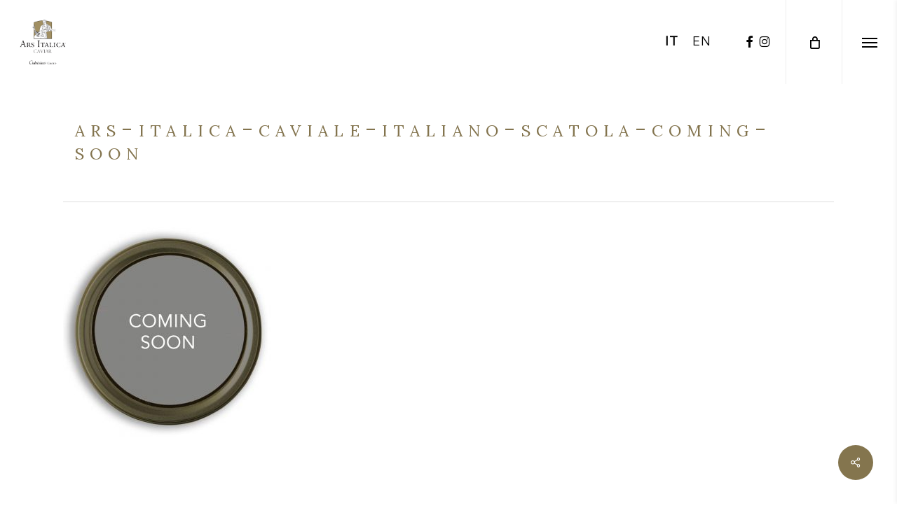

--- FILE ---
content_type: text/html; charset=utf-8
request_url: https://www.google.com/recaptcha/api2/anchor?ar=1&k=6LceA8cUAAAAAIK0V9drzPvrJB6VwzsKdcGPv6Za&co=aHR0cHM6Ly9hcnNpdGFsaWNhLml0OjQ0Mw..&hl=en&v=N67nZn4AqZkNcbeMu4prBgzg&size=invisible&anchor-ms=20000&execute-ms=30000&cb=b8k7hcfoq4dp
body_size: 48593
content:
<!DOCTYPE HTML><html dir="ltr" lang="en"><head><meta http-equiv="Content-Type" content="text/html; charset=UTF-8">
<meta http-equiv="X-UA-Compatible" content="IE=edge">
<title>reCAPTCHA</title>
<style type="text/css">
/* cyrillic-ext */
@font-face {
  font-family: 'Roboto';
  font-style: normal;
  font-weight: 400;
  font-stretch: 100%;
  src: url(//fonts.gstatic.com/s/roboto/v48/KFO7CnqEu92Fr1ME7kSn66aGLdTylUAMa3GUBHMdazTgWw.woff2) format('woff2');
  unicode-range: U+0460-052F, U+1C80-1C8A, U+20B4, U+2DE0-2DFF, U+A640-A69F, U+FE2E-FE2F;
}
/* cyrillic */
@font-face {
  font-family: 'Roboto';
  font-style: normal;
  font-weight: 400;
  font-stretch: 100%;
  src: url(//fonts.gstatic.com/s/roboto/v48/KFO7CnqEu92Fr1ME7kSn66aGLdTylUAMa3iUBHMdazTgWw.woff2) format('woff2');
  unicode-range: U+0301, U+0400-045F, U+0490-0491, U+04B0-04B1, U+2116;
}
/* greek-ext */
@font-face {
  font-family: 'Roboto';
  font-style: normal;
  font-weight: 400;
  font-stretch: 100%;
  src: url(//fonts.gstatic.com/s/roboto/v48/KFO7CnqEu92Fr1ME7kSn66aGLdTylUAMa3CUBHMdazTgWw.woff2) format('woff2');
  unicode-range: U+1F00-1FFF;
}
/* greek */
@font-face {
  font-family: 'Roboto';
  font-style: normal;
  font-weight: 400;
  font-stretch: 100%;
  src: url(//fonts.gstatic.com/s/roboto/v48/KFO7CnqEu92Fr1ME7kSn66aGLdTylUAMa3-UBHMdazTgWw.woff2) format('woff2');
  unicode-range: U+0370-0377, U+037A-037F, U+0384-038A, U+038C, U+038E-03A1, U+03A3-03FF;
}
/* math */
@font-face {
  font-family: 'Roboto';
  font-style: normal;
  font-weight: 400;
  font-stretch: 100%;
  src: url(//fonts.gstatic.com/s/roboto/v48/KFO7CnqEu92Fr1ME7kSn66aGLdTylUAMawCUBHMdazTgWw.woff2) format('woff2');
  unicode-range: U+0302-0303, U+0305, U+0307-0308, U+0310, U+0312, U+0315, U+031A, U+0326-0327, U+032C, U+032F-0330, U+0332-0333, U+0338, U+033A, U+0346, U+034D, U+0391-03A1, U+03A3-03A9, U+03B1-03C9, U+03D1, U+03D5-03D6, U+03F0-03F1, U+03F4-03F5, U+2016-2017, U+2034-2038, U+203C, U+2040, U+2043, U+2047, U+2050, U+2057, U+205F, U+2070-2071, U+2074-208E, U+2090-209C, U+20D0-20DC, U+20E1, U+20E5-20EF, U+2100-2112, U+2114-2115, U+2117-2121, U+2123-214F, U+2190, U+2192, U+2194-21AE, U+21B0-21E5, U+21F1-21F2, U+21F4-2211, U+2213-2214, U+2216-22FF, U+2308-230B, U+2310, U+2319, U+231C-2321, U+2336-237A, U+237C, U+2395, U+239B-23B7, U+23D0, U+23DC-23E1, U+2474-2475, U+25AF, U+25B3, U+25B7, U+25BD, U+25C1, U+25CA, U+25CC, U+25FB, U+266D-266F, U+27C0-27FF, U+2900-2AFF, U+2B0E-2B11, U+2B30-2B4C, U+2BFE, U+3030, U+FF5B, U+FF5D, U+1D400-1D7FF, U+1EE00-1EEFF;
}
/* symbols */
@font-face {
  font-family: 'Roboto';
  font-style: normal;
  font-weight: 400;
  font-stretch: 100%;
  src: url(//fonts.gstatic.com/s/roboto/v48/KFO7CnqEu92Fr1ME7kSn66aGLdTylUAMaxKUBHMdazTgWw.woff2) format('woff2');
  unicode-range: U+0001-000C, U+000E-001F, U+007F-009F, U+20DD-20E0, U+20E2-20E4, U+2150-218F, U+2190, U+2192, U+2194-2199, U+21AF, U+21E6-21F0, U+21F3, U+2218-2219, U+2299, U+22C4-22C6, U+2300-243F, U+2440-244A, U+2460-24FF, U+25A0-27BF, U+2800-28FF, U+2921-2922, U+2981, U+29BF, U+29EB, U+2B00-2BFF, U+4DC0-4DFF, U+FFF9-FFFB, U+10140-1018E, U+10190-1019C, U+101A0, U+101D0-101FD, U+102E0-102FB, U+10E60-10E7E, U+1D2C0-1D2D3, U+1D2E0-1D37F, U+1F000-1F0FF, U+1F100-1F1AD, U+1F1E6-1F1FF, U+1F30D-1F30F, U+1F315, U+1F31C, U+1F31E, U+1F320-1F32C, U+1F336, U+1F378, U+1F37D, U+1F382, U+1F393-1F39F, U+1F3A7-1F3A8, U+1F3AC-1F3AF, U+1F3C2, U+1F3C4-1F3C6, U+1F3CA-1F3CE, U+1F3D4-1F3E0, U+1F3ED, U+1F3F1-1F3F3, U+1F3F5-1F3F7, U+1F408, U+1F415, U+1F41F, U+1F426, U+1F43F, U+1F441-1F442, U+1F444, U+1F446-1F449, U+1F44C-1F44E, U+1F453, U+1F46A, U+1F47D, U+1F4A3, U+1F4B0, U+1F4B3, U+1F4B9, U+1F4BB, U+1F4BF, U+1F4C8-1F4CB, U+1F4D6, U+1F4DA, U+1F4DF, U+1F4E3-1F4E6, U+1F4EA-1F4ED, U+1F4F7, U+1F4F9-1F4FB, U+1F4FD-1F4FE, U+1F503, U+1F507-1F50B, U+1F50D, U+1F512-1F513, U+1F53E-1F54A, U+1F54F-1F5FA, U+1F610, U+1F650-1F67F, U+1F687, U+1F68D, U+1F691, U+1F694, U+1F698, U+1F6AD, U+1F6B2, U+1F6B9-1F6BA, U+1F6BC, U+1F6C6-1F6CF, U+1F6D3-1F6D7, U+1F6E0-1F6EA, U+1F6F0-1F6F3, U+1F6F7-1F6FC, U+1F700-1F7FF, U+1F800-1F80B, U+1F810-1F847, U+1F850-1F859, U+1F860-1F887, U+1F890-1F8AD, U+1F8B0-1F8BB, U+1F8C0-1F8C1, U+1F900-1F90B, U+1F93B, U+1F946, U+1F984, U+1F996, U+1F9E9, U+1FA00-1FA6F, U+1FA70-1FA7C, U+1FA80-1FA89, U+1FA8F-1FAC6, U+1FACE-1FADC, U+1FADF-1FAE9, U+1FAF0-1FAF8, U+1FB00-1FBFF;
}
/* vietnamese */
@font-face {
  font-family: 'Roboto';
  font-style: normal;
  font-weight: 400;
  font-stretch: 100%;
  src: url(//fonts.gstatic.com/s/roboto/v48/KFO7CnqEu92Fr1ME7kSn66aGLdTylUAMa3OUBHMdazTgWw.woff2) format('woff2');
  unicode-range: U+0102-0103, U+0110-0111, U+0128-0129, U+0168-0169, U+01A0-01A1, U+01AF-01B0, U+0300-0301, U+0303-0304, U+0308-0309, U+0323, U+0329, U+1EA0-1EF9, U+20AB;
}
/* latin-ext */
@font-face {
  font-family: 'Roboto';
  font-style: normal;
  font-weight: 400;
  font-stretch: 100%;
  src: url(//fonts.gstatic.com/s/roboto/v48/KFO7CnqEu92Fr1ME7kSn66aGLdTylUAMa3KUBHMdazTgWw.woff2) format('woff2');
  unicode-range: U+0100-02BA, U+02BD-02C5, U+02C7-02CC, U+02CE-02D7, U+02DD-02FF, U+0304, U+0308, U+0329, U+1D00-1DBF, U+1E00-1E9F, U+1EF2-1EFF, U+2020, U+20A0-20AB, U+20AD-20C0, U+2113, U+2C60-2C7F, U+A720-A7FF;
}
/* latin */
@font-face {
  font-family: 'Roboto';
  font-style: normal;
  font-weight: 400;
  font-stretch: 100%;
  src: url(//fonts.gstatic.com/s/roboto/v48/KFO7CnqEu92Fr1ME7kSn66aGLdTylUAMa3yUBHMdazQ.woff2) format('woff2');
  unicode-range: U+0000-00FF, U+0131, U+0152-0153, U+02BB-02BC, U+02C6, U+02DA, U+02DC, U+0304, U+0308, U+0329, U+2000-206F, U+20AC, U+2122, U+2191, U+2193, U+2212, U+2215, U+FEFF, U+FFFD;
}
/* cyrillic-ext */
@font-face {
  font-family: 'Roboto';
  font-style: normal;
  font-weight: 500;
  font-stretch: 100%;
  src: url(//fonts.gstatic.com/s/roboto/v48/KFO7CnqEu92Fr1ME7kSn66aGLdTylUAMa3GUBHMdazTgWw.woff2) format('woff2');
  unicode-range: U+0460-052F, U+1C80-1C8A, U+20B4, U+2DE0-2DFF, U+A640-A69F, U+FE2E-FE2F;
}
/* cyrillic */
@font-face {
  font-family: 'Roboto';
  font-style: normal;
  font-weight: 500;
  font-stretch: 100%;
  src: url(//fonts.gstatic.com/s/roboto/v48/KFO7CnqEu92Fr1ME7kSn66aGLdTylUAMa3iUBHMdazTgWw.woff2) format('woff2');
  unicode-range: U+0301, U+0400-045F, U+0490-0491, U+04B0-04B1, U+2116;
}
/* greek-ext */
@font-face {
  font-family: 'Roboto';
  font-style: normal;
  font-weight: 500;
  font-stretch: 100%;
  src: url(//fonts.gstatic.com/s/roboto/v48/KFO7CnqEu92Fr1ME7kSn66aGLdTylUAMa3CUBHMdazTgWw.woff2) format('woff2');
  unicode-range: U+1F00-1FFF;
}
/* greek */
@font-face {
  font-family: 'Roboto';
  font-style: normal;
  font-weight: 500;
  font-stretch: 100%;
  src: url(//fonts.gstatic.com/s/roboto/v48/KFO7CnqEu92Fr1ME7kSn66aGLdTylUAMa3-UBHMdazTgWw.woff2) format('woff2');
  unicode-range: U+0370-0377, U+037A-037F, U+0384-038A, U+038C, U+038E-03A1, U+03A3-03FF;
}
/* math */
@font-face {
  font-family: 'Roboto';
  font-style: normal;
  font-weight: 500;
  font-stretch: 100%;
  src: url(//fonts.gstatic.com/s/roboto/v48/KFO7CnqEu92Fr1ME7kSn66aGLdTylUAMawCUBHMdazTgWw.woff2) format('woff2');
  unicode-range: U+0302-0303, U+0305, U+0307-0308, U+0310, U+0312, U+0315, U+031A, U+0326-0327, U+032C, U+032F-0330, U+0332-0333, U+0338, U+033A, U+0346, U+034D, U+0391-03A1, U+03A3-03A9, U+03B1-03C9, U+03D1, U+03D5-03D6, U+03F0-03F1, U+03F4-03F5, U+2016-2017, U+2034-2038, U+203C, U+2040, U+2043, U+2047, U+2050, U+2057, U+205F, U+2070-2071, U+2074-208E, U+2090-209C, U+20D0-20DC, U+20E1, U+20E5-20EF, U+2100-2112, U+2114-2115, U+2117-2121, U+2123-214F, U+2190, U+2192, U+2194-21AE, U+21B0-21E5, U+21F1-21F2, U+21F4-2211, U+2213-2214, U+2216-22FF, U+2308-230B, U+2310, U+2319, U+231C-2321, U+2336-237A, U+237C, U+2395, U+239B-23B7, U+23D0, U+23DC-23E1, U+2474-2475, U+25AF, U+25B3, U+25B7, U+25BD, U+25C1, U+25CA, U+25CC, U+25FB, U+266D-266F, U+27C0-27FF, U+2900-2AFF, U+2B0E-2B11, U+2B30-2B4C, U+2BFE, U+3030, U+FF5B, U+FF5D, U+1D400-1D7FF, U+1EE00-1EEFF;
}
/* symbols */
@font-face {
  font-family: 'Roboto';
  font-style: normal;
  font-weight: 500;
  font-stretch: 100%;
  src: url(//fonts.gstatic.com/s/roboto/v48/KFO7CnqEu92Fr1ME7kSn66aGLdTylUAMaxKUBHMdazTgWw.woff2) format('woff2');
  unicode-range: U+0001-000C, U+000E-001F, U+007F-009F, U+20DD-20E0, U+20E2-20E4, U+2150-218F, U+2190, U+2192, U+2194-2199, U+21AF, U+21E6-21F0, U+21F3, U+2218-2219, U+2299, U+22C4-22C6, U+2300-243F, U+2440-244A, U+2460-24FF, U+25A0-27BF, U+2800-28FF, U+2921-2922, U+2981, U+29BF, U+29EB, U+2B00-2BFF, U+4DC0-4DFF, U+FFF9-FFFB, U+10140-1018E, U+10190-1019C, U+101A0, U+101D0-101FD, U+102E0-102FB, U+10E60-10E7E, U+1D2C0-1D2D3, U+1D2E0-1D37F, U+1F000-1F0FF, U+1F100-1F1AD, U+1F1E6-1F1FF, U+1F30D-1F30F, U+1F315, U+1F31C, U+1F31E, U+1F320-1F32C, U+1F336, U+1F378, U+1F37D, U+1F382, U+1F393-1F39F, U+1F3A7-1F3A8, U+1F3AC-1F3AF, U+1F3C2, U+1F3C4-1F3C6, U+1F3CA-1F3CE, U+1F3D4-1F3E0, U+1F3ED, U+1F3F1-1F3F3, U+1F3F5-1F3F7, U+1F408, U+1F415, U+1F41F, U+1F426, U+1F43F, U+1F441-1F442, U+1F444, U+1F446-1F449, U+1F44C-1F44E, U+1F453, U+1F46A, U+1F47D, U+1F4A3, U+1F4B0, U+1F4B3, U+1F4B9, U+1F4BB, U+1F4BF, U+1F4C8-1F4CB, U+1F4D6, U+1F4DA, U+1F4DF, U+1F4E3-1F4E6, U+1F4EA-1F4ED, U+1F4F7, U+1F4F9-1F4FB, U+1F4FD-1F4FE, U+1F503, U+1F507-1F50B, U+1F50D, U+1F512-1F513, U+1F53E-1F54A, U+1F54F-1F5FA, U+1F610, U+1F650-1F67F, U+1F687, U+1F68D, U+1F691, U+1F694, U+1F698, U+1F6AD, U+1F6B2, U+1F6B9-1F6BA, U+1F6BC, U+1F6C6-1F6CF, U+1F6D3-1F6D7, U+1F6E0-1F6EA, U+1F6F0-1F6F3, U+1F6F7-1F6FC, U+1F700-1F7FF, U+1F800-1F80B, U+1F810-1F847, U+1F850-1F859, U+1F860-1F887, U+1F890-1F8AD, U+1F8B0-1F8BB, U+1F8C0-1F8C1, U+1F900-1F90B, U+1F93B, U+1F946, U+1F984, U+1F996, U+1F9E9, U+1FA00-1FA6F, U+1FA70-1FA7C, U+1FA80-1FA89, U+1FA8F-1FAC6, U+1FACE-1FADC, U+1FADF-1FAE9, U+1FAF0-1FAF8, U+1FB00-1FBFF;
}
/* vietnamese */
@font-face {
  font-family: 'Roboto';
  font-style: normal;
  font-weight: 500;
  font-stretch: 100%;
  src: url(//fonts.gstatic.com/s/roboto/v48/KFO7CnqEu92Fr1ME7kSn66aGLdTylUAMa3OUBHMdazTgWw.woff2) format('woff2');
  unicode-range: U+0102-0103, U+0110-0111, U+0128-0129, U+0168-0169, U+01A0-01A1, U+01AF-01B0, U+0300-0301, U+0303-0304, U+0308-0309, U+0323, U+0329, U+1EA0-1EF9, U+20AB;
}
/* latin-ext */
@font-face {
  font-family: 'Roboto';
  font-style: normal;
  font-weight: 500;
  font-stretch: 100%;
  src: url(//fonts.gstatic.com/s/roboto/v48/KFO7CnqEu92Fr1ME7kSn66aGLdTylUAMa3KUBHMdazTgWw.woff2) format('woff2');
  unicode-range: U+0100-02BA, U+02BD-02C5, U+02C7-02CC, U+02CE-02D7, U+02DD-02FF, U+0304, U+0308, U+0329, U+1D00-1DBF, U+1E00-1E9F, U+1EF2-1EFF, U+2020, U+20A0-20AB, U+20AD-20C0, U+2113, U+2C60-2C7F, U+A720-A7FF;
}
/* latin */
@font-face {
  font-family: 'Roboto';
  font-style: normal;
  font-weight: 500;
  font-stretch: 100%;
  src: url(//fonts.gstatic.com/s/roboto/v48/KFO7CnqEu92Fr1ME7kSn66aGLdTylUAMa3yUBHMdazQ.woff2) format('woff2');
  unicode-range: U+0000-00FF, U+0131, U+0152-0153, U+02BB-02BC, U+02C6, U+02DA, U+02DC, U+0304, U+0308, U+0329, U+2000-206F, U+20AC, U+2122, U+2191, U+2193, U+2212, U+2215, U+FEFF, U+FFFD;
}
/* cyrillic-ext */
@font-face {
  font-family: 'Roboto';
  font-style: normal;
  font-weight: 900;
  font-stretch: 100%;
  src: url(//fonts.gstatic.com/s/roboto/v48/KFO7CnqEu92Fr1ME7kSn66aGLdTylUAMa3GUBHMdazTgWw.woff2) format('woff2');
  unicode-range: U+0460-052F, U+1C80-1C8A, U+20B4, U+2DE0-2DFF, U+A640-A69F, U+FE2E-FE2F;
}
/* cyrillic */
@font-face {
  font-family: 'Roboto';
  font-style: normal;
  font-weight: 900;
  font-stretch: 100%;
  src: url(//fonts.gstatic.com/s/roboto/v48/KFO7CnqEu92Fr1ME7kSn66aGLdTylUAMa3iUBHMdazTgWw.woff2) format('woff2');
  unicode-range: U+0301, U+0400-045F, U+0490-0491, U+04B0-04B1, U+2116;
}
/* greek-ext */
@font-face {
  font-family: 'Roboto';
  font-style: normal;
  font-weight: 900;
  font-stretch: 100%;
  src: url(//fonts.gstatic.com/s/roboto/v48/KFO7CnqEu92Fr1ME7kSn66aGLdTylUAMa3CUBHMdazTgWw.woff2) format('woff2');
  unicode-range: U+1F00-1FFF;
}
/* greek */
@font-face {
  font-family: 'Roboto';
  font-style: normal;
  font-weight: 900;
  font-stretch: 100%;
  src: url(//fonts.gstatic.com/s/roboto/v48/KFO7CnqEu92Fr1ME7kSn66aGLdTylUAMa3-UBHMdazTgWw.woff2) format('woff2');
  unicode-range: U+0370-0377, U+037A-037F, U+0384-038A, U+038C, U+038E-03A1, U+03A3-03FF;
}
/* math */
@font-face {
  font-family: 'Roboto';
  font-style: normal;
  font-weight: 900;
  font-stretch: 100%;
  src: url(//fonts.gstatic.com/s/roboto/v48/KFO7CnqEu92Fr1ME7kSn66aGLdTylUAMawCUBHMdazTgWw.woff2) format('woff2');
  unicode-range: U+0302-0303, U+0305, U+0307-0308, U+0310, U+0312, U+0315, U+031A, U+0326-0327, U+032C, U+032F-0330, U+0332-0333, U+0338, U+033A, U+0346, U+034D, U+0391-03A1, U+03A3-03A9, U+03B1-03C9, U+03D1, U+03D5-03D6, U+03F0-03F1, U+03F4-03F5, U+2016-2017, U+2034-2038, U+203C, U+2040, U+2043, U+2047, U+2050, U+2057, U+205F, U+2070-2071, U+2074-208E, U+2090-209C, U+20D0-20DC, U+20E1, U+20E5-20EF, U+2100-2112, U+2114-2115, U+2117-2121, U+2123-214F, U+2190, U+2192, U+2194-21AE, U+21B0-21E5, U+21F1-21F2, U+21F4-2211, U+2213-2214, U+2216-22FF, U+2308-230B, U+2310, U+2319, U+231C-2321, U+2336-237A, U+237C, U+2395, U+239B-23B7, U+23D0, U+23DC-23E1, U+2474-2475, U+25AF, U+25B3, U+25B7, U+25BD, U+25C1, U+25CA, U+25CC, U+25FB, U+266D-266F, U+27C0-27FF, U+2900-2AFF, U+2B0E-2B11, U+2B30-2B4C, U+2BFE, U+3030, U+FF5B, U+FF5D, U+1D400-1D7FF, U+1EE00-1EEFF;
}
/* symbols */
@font-face {
  font-family: 'Roboto';
  font-style: normal;
  font-weight: 900;
  font-stretch: 100%;
  src: url(//fonts.gstatic.com/s/roboto/v48/KFO7CnqEu92Fr1ME7kSn66aGLdTylUAMaxKUBHMdazTgWw.woff2) format('woff2');
  unicode-range: U+0001-000C, U+000E-001F, U+007F-009F, U+20DD-20E0, U+20E2-20E4, U+2150-218F, U+2190, U+2192, U+2194-2199, U+21AF, U+21E6-21F0, U+21F3, U+2218-2219, U+2299, U+22C4-22C6, U+2300-243F, U+2440-244A, U+2460-24FF, U+25A0-27BF, U+2800-28FF, U+2921-2922, U+2981, U+29BF, U+29EB, U+2B00-2BFF, U+4DC0-4DFF, U+FFF9-FFFB, U+10140-1018E, U+10190-1019C, U+101A0, U+101D0-101FD, U+102E0-102FB, U+10E60-10E7E, U+1D2C0-1D2D3, U+1D2E0-1D37F, U+1F000-1F0FF, U+1F100-1F1AD, U+1F1E6-1F1FF, U+1F30D-1F30F, U+1F315, U+1F31C, U+1F31E, U+1F320-1F32C, U+1F336, U+1F378, U+1F37D, U+1F382, U+1F393-1F39F, U+1F3A7-1F3A8, U+1F3AC-1F3AF, U+1F3C2, U+1F3C4-1F3C6, U+1F3CA-1F3CE, U+1F3D4-1F3E0, U+1F3ED, U+1F3F1-1F3F3, U+1F3F5-1F3F7, U+1F408, U+1F415, U+1F41F, U+1F426, U+1F43F, U+1F441-1F442, U+1F444, U+1F446-1F449, U+1F44C-1F44E, U+1F453, U+1F46A, U+1F47D, U+1F4A3, U+1F4B0, U+1F4B3, U+1F4B9, U+1F4BB, U+1F4BF, U+1F4C8-1F4CB, U+1F4D6, U+1F4DA, U+1F4DF, U+1F4E3-1F4E6, U+1F4EA-1F4ED, U+1F4F7, U+1F4F9-1F4FB, U+1F4FD-1F4FE, U+1F503, U+1F507-1F50B, U+1F50D, U+1F512-1F513, U+1F53E-1F54A, U+1F54F-1F5FA, U+1F610, U+1F650-1F67F, U+1F687, U+1F68D, U+1F691, U+1F694, U+1F698, U+1F6AD, U+1F6B2, U+1F6B9-1F6BA, U+1F6BC, U+1F6C6-1F6CF, U+1F6D3-1F6D7, U+1F6E0-1F6EA, U+1F6F0-1F6F3, U+1F6F7-1F6FC, U+1F700-1F7FF, U+1F800-1F80B, U+1F810-1F847, U+1F850-1F859, U+1F860-1F887, U+1F890-1F8AD, U+1F8B0-1F8BB, U+1F8C0-1F8C1, U+1F900-1F90B, U+1F93B, U+1F946, U+1F984, U+1F996, U+1F9E9, U+1FA00-1FA6F, U+1FA70-1FA7C, U+1FA80-1FA89, U+1FA8F-1FAC6, U+1FACE-1FADC, U+1FADF-1FAE9, U+1FAF0-1FAF8, U+1FB00-1FBFF;
}
/* vietnamese */
@font-face {
  font-family: 'Roboto';
  font-style: normal;
  font-weight: 900;
  font-stretch: 100%;
  src: url(//fonts.gstatic.com/s/roboto/v48/KFO7CnqEu92Fr1ME7kSn66aGLdTylUAMa3OUBHMdazTgWw.woff2) format('woff2');
  unicode-range: U+0102-0103, U+0110-0111, U+0128-0129, U+0168-0169, U+01A0-01A1, U+01AF-01B0, U+0300-0301, U+0303-0304, U+0308-0309, U+0323, U+0329, U+1EA0-1EF9, U+20AB;
}
/* latin-ext */
@font-face {
  font-family: 'Roboto';
  font-style: normal;
  font-weight: 900;
  font-stretch: 100%;
  src: url(//fonts.gstatic.com/s/roboto/v48/KFO7CnqEu92Fr1ME7kSn66aGLdTylUAMa3KUBHMdazTgWw.woff2) format('woff2');
  unicode-range: U+0100-02BA, U+02BD-02C5, U+02C7-02CC, U+02CE-02D7, U+02DD-02FF, U+0304, U+0308, U+0329, U+1D00-1DBF, U+1E00-1E9F, U+1EF2-1EFF, U+2020, U+20A0-20AB, U+20AD-20C0, U+2113, U+2C60-2C7F, U+A720-A7FF;
}
/* latin */
@font-face {
  font-family: 'Roboto';
  font-style: normal;
  font-weight: 900;
  font-stretch: 100%;
  src: url(//fonts.gstatic.com/s/roboto/v48/KFO7CnqEu92Fr1ME7kSn66aGLdTylUAMa3yUBHMdazQ.woff2) format('woff2');
  unicode-range: U+0000-00FF, U+0131, U+0152-0153, U+02BB-02BC, U+02C6, U+02DA, U+02DC, U+0304, U+0308, U+0329, U+2000-206F, U+20AC, U+2122, U+2191, U+2193, U+2212, U+2215, U+FEFF, U+FFFD;
}

</style>
<link rel="stylesheet" type="text/css" href="https://www.gstatic.com/recaptcha/releases/N67nZn4AqZkNcbeMu4prBgzg/styles__ltr.css">
<script nonce="2DDiLpljInxLxkzw8mo_AA" type="text/javascript">window['__recaptcha_api'] = 'https://www.google.com/recaptcha/api2/';</script>
<script type="text/javascript" src="https://www.gstatic.com/recaptcha/releases/N67nZn4AqZkNcbeMu4prBgzg/recaptcha__en.js" nonce="2DDiLpljInxLxkzw8mo_AA">
      
    </script></head>
<body><div id="rc-anchor-alert" class="rc-anchor-alert"></div>
<input type="hidden" id="recaptcha-token" value="[base64]">
<script type="text/javascript" nonce="2DDiLpljInxLxkzw8mo_AA">
      recaptcha.anchor.Main.init("[\x22ainput\x22,[\x22bgdata\x22,\x22\x22,\[base64]/[base64]/[base64]/bmV3IHJbeF0oY1swXSk6RT09Mj9uZXcgclt4XShjWzBdLGNbMV0pOkU9PTM/bmV3IHJbeF0oY1swXSxjWzFdLGNbMl0pOkU9PTQ/[base64]/[base64]/[base64]/[base64]/[base64]/[base64]/[base64]/[base64]\x22,\[base64]\\u003d\x22,\[base64]/DmULDmcO+UMKoBn8cw5vCtcOYB1EzY8KvTCkWwo0awroJwr49SsO0KGrCscKtw5gUVsKvUidgw6ErwpnCvxNFfcOgA3XCr8KdOmPCtcOQHBFpwqFEw5EkY8K5w77CpsO3LMORSTcLw7nDjcOBw70zNsKUwp4Cw5/DsC5EXMODeyPDpMOxfQHDjHfCpXvCm8KpwrfCgcKZEDDCgcO1Owciwq88Axl1w6EJQV/CnxDDoCgxO8OwY8KVw6DDlG/[base64]/CmMO0b03DrFUlwpNxwrRzwpQ/wqozwp8dT2zDs3nDtsOTCRkWIBDCmMKMwqk4BF3CrcOrYCnCqTnDo8KAM8KzGcKQGMOJw5VgwrvDs0bCnAzDuBUxw6rCpcKZaRxiw65KesODQsOcw6J/O8OsJ093anNNwrUuCwvCsirCoMOmTF3Du8OxwpPDrMKaJwcIwrjCnMOlw6nCqVfClwUQbhR9PsKkJ8OTMcOrQcKywoQRwp/CgcOtIsKfQB3DnQUTwq45YcK0wpzDssK0wo8wwpNqNG7CuVnCgjrDrVLCnx9BwrMjHTcWGmVow6sFRsKCwq/DkF3Ct8OPHnrDiA/CpxPCk2x8ck8Aaykhw6NGE8KwTcO1w55VVkvCs8OZw53DjwXCuMO2dRtBKSfDv8KfwpcUw6Q+wqjDuHlDdMKkDcKWWXfCrHo8wojDjsO+wpABwqdKd8Ozw45Jw7I0woEVc8OpwqjDjcKPPcOaNE/CiTBOwpvCrS7DhMK7w5I9RcKpw7HCmSIZPFzDgxJcHXbDk2tTw5HCucOKw7FLCjoiAcOywrnDscO8WMKFwpF/[base64]/[base64]/DuyV2XVsPw41+wpJERsOrLU/Cq2nDmMOBwq/CpClbw5rDrMKpw77CkMOyXMOZa0DCu8Kawr7CncOuw6VmwpLCqx4qbGF9w7jDo8KUHysRPsKcw5dnW1bCqMOAME7ChlNhwocdwrFmw4J/HiEgw4HDg8KadBHDlz4awrvCtDtjcMK7w5zCvsKDw6lNw6ZQfcOvJlHCvRLDsWESOMK6woAyw63DoC5Pw4hjYcK6w5TCmMKiMGDDvH1Qwr/CpGdFwpRRRnLDjAXDgMKuw7fCk0TCgBjDtiFRXMKHwr7CosK2w6bChgwGw67DlMODWh/CucOAw57CssOqXjwbwqzCvyg2E3wnw7zDrcO8wqbCs0JIAzLDqV/DlsKXGcK6QiNzw4/CsMOmAMK6w4x/w7Njw7LCqm3CsGcWAi3DkMKNc8K5w7YIw7nDk3/DpWEfw6zCsl7Cu8KNPXkwB1EeaV/DlmB9wrXDq2zDt8O5w7LDhxbDg8Klf8KDwpzDg8OlB8OQNxPDhCp9Z8K/H1nDocOWEMKbGcKnw6nCusK7wqoNwqLCmkPCswhXVihZYxnDp3/Dj8OsWsOAw7/CgMKewpHCqsOaw4ZtfVdINDgwHyY6YsOZwqzCmA7DgQkIwpd/w5TDt8Kew6YEw5/[base64]/[base64]/CvMKyel8SwoMJw6p4U8KpwpQ6UMK/wrPDgQrDqFnDgiV7w7RqwovCvQ/DrsKJfcO2wqXClcKuw4lRKV7DrgJYwp1awrVYw4BAw6Z1AcKHIQPCv8O4wp7CrsKoZj9Qwqd/bRl7wpbDgFPCnkQ1eMKFBkfCuSjDt8KXw43DvzYtw53CkcKSw7ExecKSwqHDnQvDhVDDgz0HwqnDvV7DjnALIMOUEcKqwrfCoSLDhwvDgMK8wro5wqtsAsOkw7Iew7UFTsKHwqgCIMOIU3hNIcOiC8Khc11kw5dMw6XDvsOgw6I4wpHCgm/CthtyTE/CgGTDkcKrwrRMwq7DugPCgjwXwrbCvcOTw47CtBMdwpbCu1XCksKnZ8KFw7fDnMKow7vDiEovwq9Xwo/Cm8KoGsKCwoPCqD8rAFRzSsKHwqhNQwt0wodEWsKjw67CocOVEgvDncOkBsKUXsKCR0AowqjCh8K/dVPCrcKIcUTCjMKPO8KNwokpfX/[base64]/EDUwwo7CgD9wLsOSwqvCncObwpbCs8KhwrBswoMhwpgIwr9iw4fCtEUywqd0KQDCssOfc8KpwohEw4zDlgRTw5N6w4/DtHTDvWvChcKuwp9aL8K+GMKwHxDCs8KLVcKww5xOw4bCt05Qwp0vE03DiD9Rw4QxHhZ1RkLDrsKIwqHDpMKCfS1CwprCq00nU8OeHxZqw6lbwqPCqmrCoGnDhFvCusOXwpEBw7dNwo/Ct8OkQMOmaTvCpsKgwqsBw4BDw4RVw6Bsw68rwoFkw5EiLQN8w4I7I0FNQT3CgWEqw4fDucOpw77CusK8DsOZdsOSwrdOw5ZFaTfCkmMEb29FwqTCoDtZw6TCisOuw7oKBDllw47DqsK1cjXCm8KYWcK4NS/CtmkSPBXDg8O2SV9nP8KrbWjCsMO2CMKFJhbDlG9MwojDlMOkHsOow4rDig3DrMKcRlTCrVpZw6RmwqxHwpprRcOCGnkGUSA/w5YpAA/Dn8KDasOxwr3DusKVwpdFGyvDjmPDoUElXQvDrsOwKcKtwqwQUsKbG8K2b8KJwrA2UQE1eA7CjcKdw74ZwrvCnMKzwq8uwrBfw6lEAMKRw6EVc8KGw6YoKW/DixluMhjCrlrCqQgOwqzCshzDi8OJw5/CvhpNVcKudDAySsKjA8OGwprDjcOAw5Qtw6HCq8Owc0PDgxNWwoLDlUBAf8K5wpUBwo/CnxrCqwB1cyc5w5bDm8Ouw79ow70GwovDjMOyNAXDscKgwpRrwoltOMOBdgHCjMKkw6TCiMOzwp7CvEA2w4vCn0Y6wpQ/ZjDCmcOyNRZKdzAYBMKbTMO8RjcjF8KTwqfDoE5vw6g/RULCkk9Ew4jDslrDh8OZcAN/[base64]/CkDBIwopzwoQbwprCgcO6GzHDhF/CpcKwYRASwoVawoZdN8KicR08wofChsOJw6o4AS0Pb8KsTcKPUsKnXmcQw6AfwqZSU8KbJ8OCOcOGIsOew5BowoHCjsK1w6fDtkYAbcO5w6Qiw43CnMKFwq8wwotLCHc7RsOTw7RMw7kAd3TDglHDmsODDx/DrcOmwrHCmz7DqTJ+fS1EIGbCmT/Ck8KMJhdhwq/CqcKGEi8KPMOsFEIAwrZlwot/F8OLwoXCgDMowoo7DlzDsh7DmsOdw5IpY8OBTMKewrwbYhbDucKPwo/[base64]/w5MYwrgKPT81w5PDisK9GcK9chHDoMOfw5rCqcKdw6HDjMKqwpzDvjvDj8OJwoU7wr3CicK5AlvCpjkPQsKiwpXDk8OKwoQfw6VgU8O6w6FOG8O6dMOSwp7DoD4Qwp7DmcOUW8KZwoFYOl0Jwpxcw7fCsMOVwqrCtQ/CvMOHYxnDjsOGwpTDtAA7w45RwpVOBMKMwpkuw6fCuyIVbyRdwqHDrUjCoF4qwpxqwoTDisKZWsK9wqZQw6MsXcKyw6Zrwptrw7DCkkDCgcKGw5tZEgZow4RzQBDDjXzDuWNYNyNWw7xQFVdWwpcyBcO7d8K+wqrDtGzDu8KRwq/Dm8KYwpJ6ayHChkttwoEsFsO0wqrCkHhfBUbCgcOlJMOiI1cpw77CrgzCqHNHw7xZw5DCpsKEbBFSekhLMcKEbsKcJsOCw5vCjcKcw4kQwrkfTVPCh8OGInQXwo3Dt8KUbjkvScKUVWrCm1wjwpkjAsO/w5gDwrlpEV1/N0Uew4wGcMKIwqnDkAkpUgDDhsK6QEzClMO6w7d1ZklrGQjCkzLCqMKMw5jDhsKKC8Ouw78lw6LCv8KSLcOOQMK1KGtVw55YAsOYwpBEw6XClATCkcOYIsOOw7/[base64]/Cv3xEJsKqbQ/DlMOTHcOSfMOtw6AtwoJswoHCusKgw4DCq8OQwoYuwr7CicOzwpfDh3fDoH9KWypAQ2hfw5ZwKcO9w6VWw7nDjD4lUHjDiX4hw6A/[base64]/ClC/DninDqMO2wos1fBPDiknCq8KtSMOBwoY7w5knw5LCm8OowoxAdT3CsDFFUQQCwoXDucKhF8ObwrrCnC5Lwo0nAX3DuMO4XcOoH8KyZsKTw5PCs0N6wr3CrsKbwpptwrbDul7DgsOsM8Klw75PwonDhCLCixlmVx/DgcK6woMUE0rDvGbDo8KfVn/DhCUQLBDDswHDmMOOw75jQyxODcO3w4PDonBdwq/CgcKjw5kHw7lcw64XwroWN8KawpLCssOjwrAxUDBIFcK8UGDCq8KWVMKrw6Qgw6FQw4ZuAwl5wpbCpcKXwqLDt3xzw5xCwoUmw7wQwqLCmnjCjjLCr8KgQgPCo8OeXn7Dq8KzAGrDp8O/WHFtW1dqwqvDpxQdwot4w4xpw4IzwqBKcAzCs2QXCsOIw6nCssOHZ8K2TTLCpXQbw4INwpbCh8Oda059w5PDh8K6PGDDvcK/[base64]/CuMKzcMOTw5keNSpPw4oKOxhDCmZ/[base64]/bxp4w7fDhgR9w70xRBd2VTrChznDkFjCmcOMwqMWw7nDn8OBw5Z2BRsGcMOmw5fCuB7DrXrCk8O+PcOCwqHClHnCncKVJ8KWwpMUL0E9OcOBw7hJKBHDrMK9D8Kfw4TCo3U9RxPCrTc0w79Lw7zDqxDDmTQGwqzDisK/w486wobCsXMBAMOeXXgyw4RXHsOhfgvDmsKuQxTDt389wpR4aMO5PsO2w6dvdsKMfnzDnRBxwpcMwq9aTChAdMKXYcKCwrlVe8Kab8OOSmJ6wobDvBnDl8KRwq5CBnsCSjMTw7/DtsOUw43Ch8O2fmDDp2NNX8KWwoghIcOYw6PCixUowr7ClsKTAzx3wqwFEcOcMsKGwr56LlfDtllDdsO8BQTCnMOxCcKhQx/DsHnDr8OkZStUw6J/wrTDljLCvA/DkCvDgMOsw5PCsMOFP8KAw4BuLMKuw7wvwok1VsOnAnLCjlsvw53CvcKww67CrH7CqXvDjSd9NMK1Q8KKOFDDh8Opw7M2w6k+VhjCqAzChcKmwo7CgsKMwovDmMK9wpXDnHLDkhldDg/ClXZhw5rDiMOvLT4bOjdfw67CnsO8w5s0Y8O2csOmE3kRwqnDscO0wqzCjMKlZxTCncK1woZXw5zCsRUeLsKbw6pOKR3Dr8OKKMO+IHnDlGZDZHBMe8O6f8KZw6YgKsONwprClwVJw77CjMOjw7/[base64]/CsXzCkGTDu8KiKDLDjMOYRcKUw6/DqHVxBGjCpcKTQQDCo3tYwr7CoMKTU0TCgsOewrMewrMMAcK7LsO1VHbCiC7CszoFw4IEYnHCpMK2w5DCgMO2w6HCisOGw6QkwqJ9wobClcK0wp/CpMOuwpE0w7vCojjCmHRcw73DscKhw5jDmcO2wo3DtsK8ECnCsMKSd2smFMKyM8KIRwXDtcK1w4Qcw4nCs8O+w4zDnExcFcOQHcKww6/Cj8KvDkrCuAFdwrLDnMKGw7XCnMORwqscw7Iiw77DmsKRw4jDqcK6WcKYYmbCjMKSMcOSD07DncKcTXvCmMKeGnHClsO7PcOVYsOxw48mw5ZMw6A2wqvDrh/[base64]/DrSPCp8ONThgQawQ3w5rCsTJZwovDnwNcd8KawrBGYsKWwpnDskfCiMOGwpHDjQ9vJArCtMKZC2DClmNzOijDscOZwozDncK1wqLCqC/CvMKZKBrCnMKnwroPwq/Dllp2woEuAsKjOsKTwq/Dv8KEVkx8wrHDuyIJbB5Wf8KQw6Z7acOHwo/CilrDpzsvdcKKNl3CpMORwrbDt8Kzwq3Dp2IHcAYoHhVHJcOlw4VRWCPDt8KaD8OaRCrDnE3CjwTCosKjw6vDvzPCqMKBwrnDscK9G8KWJcK3BVfCuD0mMsK+wpPClcKWw4PCncKDw7hzwqNUw5nDisK7XcK1wp/CglfCksK5d1/Dv8OKwr07Fl/CocKoDsOSGsOdw5/DvsKkRjvCuk3CpMKvw5A+wphDw5F+YmsGIV1QwrrCkALDlhpmQh5Ww4QhXSogAsO/BSBnw7ghTX0owqJyRsKxLcOZZTvDqzzDpMKBw6PCqlzCr8O+YDYgFTrCmsKTw5jCscK9GMOEMcOZw6HCqFjDvMKnDFfChsKhD8OqwobDscOTRgnChSvDuEnDn8OcQMKpNsOQRsOawpooG8OawrLCr8O/[base64]/CpxvDohstLcKewpMzb8K1wpMRwr3Dr8O/EUzDr8OmWzzCuCvCv8OCDsOcw6LCr15Twq7CocO0wpPDvsKWwr3CinMWN8Ocf3lbw7DCksK5wobDocOmw53DtMKvwrF8w5kCZcKxw7rDskIGSEI1w44mLcKpwp7Ci8Kmw7dxwqbDqsKQQcOUwpTCg8OAUnTDrsKwwroaw75ow4ZiVls6woxBFl8pFsK/[base64]/Ct8K7Q2HCocKeJcOOw5HCosK/wqwnwrwcI3bCg8KgZgvCgAvDsxUuTlovTcOGwrTCgndlDkjDv8O/B8O7PsOvKmUVSx1uFlDDn3vDusKFw5PCgsKXwrJkw6fDnyLCpgXDoBzCo8OVw7TCssOXwpcLwr19DgBXbHRRw7/[base64]/w7h/Hmouw7DChcKhwqYbw5RZw7vCicKJwrMjwpgUw7vDjj3CjBLCuMKZwrfDiDfCvV7DvsO+w4APwpkWw4JfJsOQw47DqC8zAsKfw741W8OaFcODRsKcdAdRMMKqBMOYYnYkTylaw4N3w47DrXU3YMKTBEdXwp1wIEPCiBfDsMKowqktwr/DrcKMwqrDlUfDi2kTwqcvXcOTw4Nqw7rDlMOKIcKLw6LDoi8Ew7NLBcKMw7Q7dX8Xw47CusKGAcOhw74xaBnCtMOHQMKOw5DChcOFw7tgNsONw6nCkMKydcO+fl7DocOtwofCmDLDqzjCmcKMwofCosOYd8OYwrfCh8Opf3vCrjrDt2/DpsKpwrFQwpzCjCwcw48MwqwWKsObwqHCoT3DocKXE8KKMxp6NcKQXyXCgsOVHxVTKMKDBMKiw4kCwr/CtxQmNsOawqwoTgzDscOlw5rDqsK7wrZUw7bCkU4UbcKzw59ELCHCpMKqbcKwwqHDnMK7esOEVcKSw7JRSVIdwq/[base64]/O3fCmyzDsMOywrw5w4DCqsOyQsOMw7Yvw4nDs3vDqAPCn3dNH2lMNcKnaV18wqzDrH9mKMOTw7Z9Qk3CrlRnw7M/w6JBFiLDix8iw4/DiMKDwoVOEcKKw6IJciDCkxddOVZ0wovChMKDZ3AZw6nDsMKqwrvCpcO7CsKOwrjDusOLw5JYwrbClcOvw4wvwoHCtsONw77DnwZlwrXCvAzDgsKjPF7ClQnDhRXClyRIF8K7OlvDrCAww4Fswp0swpTCtVQtwr8DwqPDpsOdw699wq/[base64]/CvcOvw5LCmD7DqiDCscK2Eh3DvcOrw47CgyIZV8OIwooFY0MPcsOHwrfDkDTDg3wWwoZ/[base64]/VlfDoT91RyIANcKAw5wNw7TDpygPN3NjRcOVwrweSjhQEidcw4YLwpFpKSdqAMKNwphxwr85HHNiKgt8cyHDrsOObkZQwrnCrsKPdMKYDAXCnDfDtjQ0cS7DnsOSQsK/WMOxwrPDs3/Clx5Cw7nCqg7Cs8Okw7AfS8KIwqx/wr8mw6LDnsK6w4PCkMKJKcOKbg1LIcKnGVY9I8KnwqfDnB7Cr8O1wobDjcOHCGbDq00MaMK8Ny/ChsK4HMKUaCDCicOOdsOwP8KowoXDlC1aw5QYwpvDtMOcw49AXC/CgcO6wqkvSCZYw782TsOQESLDicOLdGpZwprCqGkoF8OuJ2/DqcOywpbCjivCgBfCpsOXw6/DvVErEMOrBDvCizfDh8Kiw4QrwpLDqsOuw6sBGmHDrmI0wp8OMsOTRmh9ccKSwr4QYcO8wqLDtsKVLwPCjMKpw4rDo0fDvcKaw5fDvMKHwoIzwq9NS0V5w4HCpAx1X8K9w6PCssKMScO7wovDt8KhwoxuZEhlOMKJEcK0wrpACcOmP8OTCMOYw4PDlmPCgm/CuMOIw6nCvcKIw7kmQcOlwo7DjwUjAi3CpR80w6MxwqoowpnCqV/Cv8OCwp7CoXh9wp/CisKzDhrCk8Oww7JbwpXCqjZvw5powokKw4VPw5bChMOcQ8O1w6YawptYF8KeAsOebgfCrFTDucKhWcKIcMKVwpFzw79BRMO/[base64]/w5BCw7bDuBVmw6XDr8O5YMOXPsK6JsK/wrMNR2LDjEzCqMKCcMO7EQTDnUEKK317wpclw4vDmMKhwrlyWsOUw6h6w57Cmw5uwonDvwrDvsOQFzNowqZjBHFIw6vCr1jDksKGecK0UjUacMO6wpXCpi7Co8KsW8KNwqLCmlPDo1cgccO2LHLCgcKpwrsXwrzDk2/[base64]/ScODJ8KlARDDrcOiwpwdwq9jbFPDt0XCusKRNTxAJCgeAlLCnMK/[base64]/[base64]/Cm2/DvUA+w7Mxw6MAOjJqFhrDhmnDjMO0BcKdRhXDqcOFw7t9N2ULw5PCsMOSfnnDkUFnw6vDmcKHwrDCg8K+RcKRU017AyZ6wpIewpZ9w4pRwqbDtnnDm33DvhJVw6/Cl1Urw6IqMFRNwq/DiTvDiMKWUChfHhXDhEfCqsO3Mm7DhcKiw5JmckEKwowOCMO1KMO0w5Blw6wmYsOSQ8K8wpNmwoPCqWbCvsKAwrV3SMK9w74NU3/CrC9iBsOJC8OpCMOUT8KSbmrDsAXDnmnDilvDgBvDssOIw6hvwpBYw5XCh8Kqw4HCqFdhwo4yAMKQw4bDssKbwo/DgTw2ZsKOdMKfw40XPSvDr8OHwrQROcOWeMK1OlHDlsO8w79VCU9QSgLChj7Dg8KLOQDDvGF3w5XDlz7DujnDssKdAWTDp3nCj8OkS0gfwq0Cw7o/YsKPTFJIw73Cm1rCmsKYGXbChXLCmhJfw7PDoRbCkMObwqfCjCNNbMKXTsKOw7FnF8KCwqIZDsKawpHCuV5nVCxgDWXDq098w5UZOm8QfkQ8wogWw6jDoUAyesOzehfCkhDCjgPCtMK/[base64]/ScKhV8O2WwZTIMKddcOuUEVIw5XCiwPCk3HCqz/CjRLDvmNkw5spPMOTSEYJwoXDkHJ8F0/Cs1kvwo3Dm2jDjcOrw5HCql8rw6XCqQMzwqnCsMOow4bDisKWLmfCvMKZMmwNwpsCwpdrwpzDk2rCkinDp1VqVcO4w45SKcOQwo1qAgXDpMOEM1lLccKewo/DlC3Cu3QXJCAow5LCmMKPPMOLw7hnw5BTwqYhwqRSSsKCw4bDjcObFDnDosOBwo/CtsOnEmXDrcKAw77CtxXDh1TDnsO/SzwPXcKxw6VNw4zDinfChcOGE8KAejLDmm7DosKGPcO+KmlLw4gZccKPwr4LDMK/LCQvwonCscOowqBRwoYfc2rCv2x/[base64]/w5LCiMKNCFHDjzDDscKxL8OkwpDCj8KfQHfCj07DrSpawpnCgcKrMMOxe2pGfmfCmsK/[base64]/Tnd1w7DCggs9cMKOwrTDjsKHw7LCp8KcVsKtw7rChsKyFMOFworDhMKRwobDhyw/BE8Ww6XCvTzCnGMMw4ULLC9CwqgaW8Orwpg0wqnDqsOMIsKqOVVfe1HCjsO8CgN1esKrwo4wCMOMw6HDhml/UcKAIsO3w4bDqUXDh8Kvw408NMKBw7LDkTRfwrTCqcOQwpk8JA92bMKDeDDCswk4wppiwrPCkBTDlF7DpMK2wpsewpPDo2vCisOPw5TCvTrClcK/QsOkwpEyXnDCisKoazskwpdkw4vCnsKMw4DDu8OsS8Knw4JEJDzCmcOnS8K/S8OMWsONwr/CsRvCgsK3w6nCg291FHQFw6ESdAjCi8KJEHZvA05Hw61pw5XCtMOmMh/CtMOYNkTDjsO2w4PCn1vCgMK6RMK/cMK6wo9lwo43w7/[base64]/CvUrDgcKDwqvDuwhgwpwMP8OCwqzDvmXCh8ODQcO7w6LDvCIuaFfDlsOEwrTDgEMNMVPCqsKzUsKWw4hZwqrDicKsW1XCqWDDkxzCpsKBwqfDu0FwW8OENMKyCsKawpNcwpvChBbDhsOEw5QjJsKZY8KGXsKiUsKjw69Hw6Fxwo8raMOhwoXDqcK/w5N4wobDkMOXw4NbwrEywrM9w4zDr1Fqw6gEwqDDgMOMwoLCphLDtl7CryLDtjPDlsOEwqXDuMKKwqRADAgQHE5Ibi/CgBvDhcOPwrDDhsKIZMOww7V8Z2bCiENzFC7CmkBgcMOUC8K/CRLCmlfDtSrCvSnDnl3Ch8KMAUJTwq7DtcOpHTzCo8KBScO7wqtTwoLDhcOCwqPCo8Ouw6/DjMOGS8KcUmrCrcOEc35Ow4XDnRDDlcKBU8Kgwrtowr/Cq8OXw6Exwq/ClzNNPMOCw7kaDEQkUGUTFUYPWMOYw50GKCXDo1/[base64]/CoHrDrsK6MSPDtcKpw5bDsWjDuxbDuSQIw7V3NsO8dsKpwovDnhfCq8OLw4lTZcKUwoXCr8K2RUNow5nDvlLDq8KKw71mw6oSDsKbKcKkE8OSb3kiwol6AsKXwq/Ci07Dghh0wobCg8KkK8Orw6YkWsK5Jj0Ow6RswrA2fsKrHsKpLsOeBDNkwo/CrcKwD0YhP0oLGT1ENDbCl3YCMcKAd8OfwqnCrsKDTCUwV8O7EX8QZcKjwrjCtS9Hw5J1QDHDoUFoa2zDtcOiw4fDvsKVOjbChTB2PBbCmFLDmcKDGn7CnlF/woHCrcK8w5DDjmDDqm8Aw4bCr8Olwot/w7HDkcOfWcKZCMKZw53DjMOBTA9sPRnDm8KNPcORw5Qdf8KXKEvCp8OeCMK5NhnDi03DgsODw7/[base64]/G8KhN8Kbw48YwrXDuMKGSmfClWgaw7s3wpnCtFV/w4dDwpUHPmXCikRjBHdWwpLDscOFEMKxF3/DtsODwrRMw6jDvcO2BcKJwrJEw7g3eU4KwpR1NnXDvj7CvAfClXrDkBXCgGggw4LDuyfDmMKGwo/Ct3nCtcKkTigtw6B5w6U3w4/DtMOPUHFXwpRow59eK8K3c8OPccORB3BbWMKZMxXDpcKKW8KAcgxEwpLDscOsw5nDn8K6AEEGw5VPMCXDshnCqsOvC8OpwovDvR7CgsO5w7tOw5cvwo5ww6Fww47ChChTw6MQNA1EwpLCtMKTw5vCu8O8woXDncOfwoMpT2V/VsOUwqgEMhdYGn55C0HDi8OzwoYBVMKQw4AoYsKrWFPCmETDtMKow6bDiFYcw7nCmSR0IcK6w5/DoV4lOcOhdHDDtMKPw5bDrsK3M8OPJcO/woTCrzbDgQlFAhnDhMK8C8KuwozDom7DlMKlw5Bow5nCrEDCjEXCvcK1X8OUw4oSJcOswo3DhMO1w4MCwpjDiTXDqV1FdmBuGSEDeMOydnPDkTvDpsOXwr/DmsOhw7h9w4jDr1Fywoptw6XDscKObUgbPMKiJ8OYHcO7w6LDj8Ocw47DinvDtlEmR8O6C8Old8KaLcKsw4nDi1ZPwq/[base64]/wq8DIErDugA6w7AQFlvDtRfDo13Dt15yHHIRGcOEw7JcHcOUHC3DvcKUw4rDhMOde8OfaMKqwrjDhQLDo8OMeGsfw4HCqyHDgcK1CcOeAsOAw6PDpMKaS8Kkw4zCtcOYQsOLw4/CsMKWwrTCncO0YCxBwonCngXDtcOlw7t2d8Kww6N6fsOWI8ONHyDCnsK2A8OuUsOIwpI4b8KjwrXDuWBWwrwWNDETFsOSezXDpn9RHcOOBsOcwrXDkzHCu17CoUIjw4HCqEUZwr/CvgxfFD/[base64]/CkTEdUWp+w4HCvRoVA8K0w6zChGXDiMKGwoRpTAfCnDzCtsOHwqQtPHRxwpolTGjCu1XCksOPUWE8wrvDo1INN0YaWUIjSTzDqT5vw70tw7ZdA8Kzw7pQaMOrcsKgwrJlw7Q1WyF9w4TDkmN/[base64]/[base64]/[base64]/ChsKcwp82w6ZUw7BXb0l0w77Dk8KBwo0ywp7DvcORVMKvwqoRGcO4w5JUGkTCsSBZw5lHwowQw4wnw4jClMOnI2HCk0vDjT/CkjPDp8KrwozCpcOSZ8OyQcKfO0ljw6Axw5DCt1vCgcOfFsO3wrpjw6vDiV9NKzHClwbCmBtyw7PDkjQ0Xz/DusKHSzdKw4FPeMKHAn7CqxRvN8Otw7p9w7HDucKzRhDDkcKrwrxRJsKbTnbDlUAbwpRHwooCDVUpw6nDvMK5woItGWZDE3vCp8KRMsOxYMOMw7JDGQwtwrUFw5jCvkQIw6rDgcK0CMOUCcKUEsK/RnjCuWdie1zDpsKrw6JqO8K8w6bDuMKuRkvCux7Dh8OsBcKrwqIxwr/ClcKAworDhsK8JsOvw7nCvDIpSMKVw5zCrcOaMgzDmmsmNcO8C1Rkw7bDlsOGcVzDhEw0WcKnwqJxak9sZQ7DtsKEw7RHYsOsNnHCkQDDuMKNw69owqAOwrbDmHrDqnY3wpXCqcK/w6AQP8KHWMOwWwrCg8KEGHYQwrluAGw5amDCpcK9woMLQX56NcKHwoXCgA7DlMKtw4VVwo9fw67DpMKRGmEXXsO2ADbCrzLDtMO8w4N0FHXCn8KzSGXDpsKAw6w/w5Jywol4D3bDvMOnOsKVRcKWfHVFwpbDsVhfBU/Cgk5OdMK5JThfwqPCjMOsMkfDjMK2OcKow5rCpsO8asOfwq0/w5bDrMKfacKRw6TCmsK9H8K0C0DCuAfCtSw9S8KZw7fDhsOqw41NwoE8dMKfwothOg7DihtHO8OIB8KcVh0iw51pQcKzAsK8wo/Co8K1wph1YCbCscO/wpLChRbDpW/CqcOrEMKYwofDhHvDgEbDjXbClFYewrENSsO3wqHCjsKnw64SwrvDksOZbSRWw65TS8OBcD5Cwpwnw7/Do2tSbxHCqwvCmcKNw4ZCYMO+wrILw7oew6TCgcKHIF98wqrCkkI+bMOuE8K5NMK3wrnCgFo8TMKTwozCkcOIJWF/w6DDt8O0w59oS8OSw4PCnjkbY1XDiBDCq8Olw78swpnDtMKPw7TDhT7DgxjDpgLDjMKaw7Rlw64xf8OKwqMcFH0yd8OjG2lxPsKXwqZNw7vCjBTDlmnDvC7DlMK3wrHCh2TCtcKEwqXDlGrDgcOew5/CvQ8Rw6MIw5tYw6cafnYhPMKqw4UpwrfDjcK4w6zDo8KiWhzCtcKZXhUee8K/[base64]/CisOuwqHCvMOqSAdCw53Dh0d9RijCizTDiH4ewq1qwqPDhsO2KxdOwrsnYMKGNj7DgVR9VsKVwq/DrSnCicKcwrkFQi/ChnBxB1PCn0Qyw6rChmpow7rCjMKrX0bCscOvwr/DnTt5L0Eyw4JdNWrDgl0swo/CisKkwrLDjTzCksOrVXfCm3TCk0lVOAYhw7wpQcO4J8OCw4nDmRbDmGzDj0ZNVmUFwpF8XsKxwrs5wqosUwweF8OQcAXCtsOtQgAjwqHChDjCuG/DhW/CvkgjG3kfw6YXw4XDniDDuXvDjsOnw6AbwpfCpx0aFlAVwprCiVBVP3wzDQnCo8OJw4kxwpM6w50LKcKIPsKww7YAwoQuWH/DssOUw4ZFw6TCuCwzwp44S8K3w5jDv8KqZsK9BVTDoMKPwo/DgCVmDGczwpQGScKSBsK6WCfCj8OBw4fCisO8CsOXIF9iNWxAwqnClxMHwoXDiQ7CmnUZwqnCjMOEw5/DkTbDg8K9HEsUO8K2w7/DpH13wqTDpsO0wq7DtMOcNhvCiCJqAyMGWhTDnWjCvS3DkVQWwqoVwqLDjMObQEsFw63DhMOzw5cLQEvDrcKnUMOgYcO3AMK1wrtnEmUVw5FJw7HDrEHDocKLWMKEw6jDqMK8wo/[base64]/DkcOJwoMxwpnDiz7Cm8KbwoXDqkgRw43ClsK+wrsjwqhDB8OYw6sRIcOcFVIbw5DDhMKrwplxw5JOwozDisOeSsO5J8KzA8KWDMKYw78cLgzCj07CvsO4w7gHUcOmY8KxAy/Du8KWwpEvwr/CszbDuHHCosKVw4hvw4IjbsKwwoDDscO3BcK9bMO/wqDDsXMdw6RlewNXwrgvw50swo8ZFSsAwrjDgyJWdsOXwp5Tw47CjA7CuRA0fVvDjRjCn8Ovwrliwo3CnRbDrMOYwrjCjsOLdgVbwq7CocOOUcOJw4HDrx/CnFDCl8KTw5TDusOJNn7DjjvCmkjDjMKfHMOcX09GekI6wojCpxJgw67DrcKNZMOvw4XDtHBRw7pdf8Kaw7UYFgMVGi/Cq2fCkH5sRcOAw556T8OvwoMuWnvCtm0Pw6vCusKyPMKbe8K/N8OxwrrDmMKmw4NgwrxNW8OdXWDDp1NHw5PDrTfDrCcuw6hdHcOvwrNAwoDDsMK7wot1eTQwwqTCgsOaZVzCicKpccOaw7ljw5FJFMOYKMKmO8KIwrx1esKzEWjClSJaGU1+w7nCuFQ5wpvCosKmNsKDW8OLwofDhsOjDSLDncOCKFk3woLCqsKsaMOafC/Dj8KJR3fCoMKHwqJgw41pwo7DoMKNWmBSAMOldHXCuWpzIcKOFxzCj8KFwqcmRz/CmQHClkPCpBrDmBsCw7IHw6rCg2HCrSdhc8OiVn07w7PCocOtKU7Cpm/[base64]/w4HDs2vCqwXCkMKVw4IrDl/DhMKAecO6wpwtIXjDmMOtGcKrw7fDocOzZsOdRTUyb8KZDxANw6zCksKvT8O5wrsNKMKpQHslVgFvwqBaQ8KDw7rCiGDCqyXDpg4ywqXCoMOywrDCpMOxcsK/RDx/wos7w4MKJcKFw49tJSlwwqxSbUhBCcOGw4/CgcOgd8OPwq7CtgnDnxDCsRHCkx1gasKcw5MRw4IOw6YuwqlCw6PClznDlEJdFi9qaBfDtMOMEMOMRVHCgcKBw6koAVchBcObwpZAFkALw6A1AcKsw54RXyPDpW/Cr8OHwpl/T8Keb8OJwqLCt8OfwqshJsKpbcODWcKFw5E+VMKKIysgScK4ExPDjsOFw6xdDsO8OybDgsOSw5jDrMKXwqB5ckhhFhYFw5/[base64]/BMOZwqlaYhQyWcKUWSvDkAV8awvCjx/CnRNjDMOJw6TCrMKbWClpwpUXwrdQw4h3X00Mwq0sw5PCp2bDhMOyDnAvTMOHYRVyw5EcfHk4OCcYNjgLCcKxRsOIbMKLXgbCugLDn3VYwo8BVT0aw6/[base64]/[base64]/[base64]/[base64]/wrh6w50Rw70OBMKwCsKHw6fCgMKLwprCqMO9w6NjwofCog9kw7/DrQTCn8KVeAzCrGbCr8OQc8OqeCRGw5pXw5NvFDDDkAg9w5tPw6NdWW5XScK+BcOiecOET8O6w6xtw43CpcOlEXrCqABdwq4pKsK7w5PCngd2U2zDsh/Cmllfw6/[base64]/w5ATAHLDjUjCqCRAdcOfwqAmwqLChS7DmErCgWbDtVrCnXTCtMK9X8K6XQwmwpQ9Ez5Zw4wIw5BWCcKAMQsdQFojJjoJwq3CtnXDkAHDg8KCw7E+wocQw5zDn8ODw6leVcOTwo3CocKXMzzCkTLDp8KUwr88wp43w6Y0FEbCtmpZw4E/f13ClMOYEsKwdlvCrGwUFcOLw50VWmFSBcKAwpXCqgM+w5XDl8Odw6nCn8OVOw4FRsKow77DocOXXmXDkMOow5PCtXTCgMKtwrDDpcK2wr57bSvChsOCAsOjWA/CtsK0wobCojIUwrXDon4Ew53CgCwxwr3CvsKHwrBUw5sbw6rDp8KMRcOHwr/DiixBw7tlwqw4w6DCr8Kmwpc1w6FuFsOMEQ7DmQLDmcOIw7Viw6Y0wqcWw5EOfCBHUMKVCMKWw4YPIGXDgRfDtcOzF2NkBMKeMVZGwpgkw7PDi8K8w5fDjcKVBMKDWsOcSHzDqcKxL8KIw5zCrsOcCcObwpvCg0TDm1nDuCjDhh8bA8KaNMOVeGzDn8KkKkQ/w5PCoBvCkXgqw5/[base64]/Cik3Cj3/CiMOeV2zCt25Pf8OZCD3ChMKFw6sXHwZmRGp/HsOZw7DDt8OSFnbDtxI6OFUWX1LCqBN+fDMbaFYva8KlbWbDt8Ozc8KswovDisO/ZUsmFiDCsMKYa8O6wq/DqELDj2bDu8OQwrrCrC9QGcKowrfCkzzCrGTCocKvwrrDjsOKc2dLJjTDkHsXbBFrLcKhwprCrWobV2MgQgfCoMOPRsKtZ8KDEsKQL8O1wq4eNQnDuMOBAlTDjMKjw4YCasOkw4h4wrrCsVNFw7bDiEg2E8KxYMKOXsOkbwTDrlXDtXh9wq/CuEzDjUcnRn3Ds8KKasOadRbCvzpcZsKQwp1OKgDCvwp9w5NQw47CncO3wpl9Uz/CkDXCgHtUw4PDiW4tw7vDmQxxwpfCjBp+w6rCqDVawrMJw54nwqQUw5VSw40+KMKZwrXDoU/[base64]/CcOwwo4/w4jCssKgwotqC8OqFMO+XU7DlcKJw7LDlFfCvMKMI8O+fcOBL3FIZUE8wpFUwoNXw6jDvEPCrAkuVMKoaS/Dpn42WsKkw43Cv0Yowo/CohdFaxnCnxHDui1Uw7FBE8KbZ21MwpQPHi43wrvDrTfChsOgwoNjc8OdCsOhOsKHw4sFWsKKwqHDrcOSVcKgw4vDg8OqP3vCn8KOw54aRGnDuDDCviEcEcO5b1cUw7PCg0/CisOXBG3CsHt4w65OwqvCncK+wp7Cv8KKTCzCsVrDu8KFw7HCusOVTMOBw6o4woDCpsKZAGcJayI9J8KMwovCh1fDp0rDsxwuwq17wq/DjMOIUsKOIC3CtlFRQ8OowpbDr2x7QVA7w4/ChktYw5lRE1XDvgTCiEkFI8KPw7LDgcKww708LVzDosOhwqXCi8O9JsOWc8KxacKkwpDDlkLDhWfDjcOvDMOdOSXCn3RNFMKJw6gkAsKuw7Y6P8OswpdIwqByT8ODwrbDlcOechMGwqfDgMKfAWrDgkfCm8KTBAHDhBpwD04tw4/[base64]/O1bDh8OoK8OLw6HDu8OEwrtGw4DCqsKSwpfCocKfXXzCgwIsw6LDrVTDsUXDkMO6w6xKRMKPScK4JXzCngU/[base64]/w6zCl0fDkWfCt8KHw4LCrAZFE8O6w6IyaV/[base64]/Cp8ONwp/Du8KMdVgKwp/CvcKwfxHDoMO+wosvw6PDpMKQw4sSLWzCksKrYBTDucKEw6omUhdWwqB1PcO5w73ChMOcHVI1wpcPfsOUwrxzJQtAw79FbnDDsMKrSwjDg2EMUMOMwrjCisKkw5rDqsOTw6Jow5vDrcK7wpEdw53DkcKww53Cv8OFBTMXw5vDk8OMw4/Cmn8aJggzw6HDh8O7R3nDql/Co8OFS3PDvsOFPcOCw7jDisOdw43DgcKPwqlMwpA7wqlTwp/Dvk/CpjPDtDDCqMOKw67DmSEmwptHacOgPMONRcKpwoTDhsKvKsKnwoVfaC1EJcOgOcOEw5NYwp1dXcOmwpwrfHZawotIBcKhw6w/woLDoBtMexHDncODwrDDucOSGS/CmMOGwrQzwqMHw69CJcOabGcYBsKea8KiJ8OsKQjCmjU/w6vDsX0Qw5JDwrIKw6LClFk7P8Obw4HDiloUw5fCmE7CscKjDW/Ds8OwOUpRJltLLMKPwqDCr1PCtsO3w4/DlnjDg8OKZHXDhUpqwoxvwrRJwr3CnsOWwqwbH8OPaTPCmHXCij3Cn1rDpWszw53DucKtPTA+w4ECaMOzwrF3ZsO7eXh/FMO+McO+XcO+woXCmlvCqVYrP8O1P0jCo8KAwpjDgk5mwrZAE8O4JsOJw57DgQVXw7nDom1Tw7XCicKmwojDjcOewrXCpGjDtHVAw6/CoFLCpsKkFRs9w5/CvsOIK3TDrMOaw7k2UxnDhXrDp8Kuw7LCuBE6wrbCuxzCp8Ocw6kKwpg6w77DtxdEOsK4w7PDjUQwFsONRcKtJgzDrsKvSz/CqcOBwrAzwqEiYBnClMOjw7A6VcOCw70nYcO1WMKxOcOpIA1qw5IVwqxXw5vDlUXDsBDCv8OHworCr8K8FMOXw6/Cuw/CicOHXMO7CGotUQwAOsObwqnDmBghw53Dl0vCoivDnRxswr3Ct8OBw69MA2t8w7/[base64]/[base64]\x22],null,[\x22conf\x22,null,\x226LceA8cUAAAAAIK0V9drzPvrJB6VwzsKdcGPv6Za\x22,0,null,null,null,1,[21,125,63,73,95,87,41,43,42,83,102,105,109,121],[7059694,860],0,null,null,null,null,0,null,0,null,700,1,null,0,\[base64]/76lBhn6iwkZoQoZnOKMAhnM8xEZ\x22,0,0,null,null,1,null,0,0,null,null,null,0],\x22https://arsitalica.it:443\x22,null,[3,1,1],null,null,null,1,3600,[\x22https://www.google.com/intl/en/policies/privacy/\x22,\x22https://www.google.com/intl/en/policies/terms/\x22],\x22j91LHwxunkyJn4Ol6QQj8h8EMeMptwLzw/1cH7llazU\\u003d\x22,1,0,null,1,1769904412588,0,0,[2,187,74],null,[34,165,225,4],\x22RC-1YiE0o4LEcBGpA\x22,null,null,null,null,null,\x220dAFcWeA5ILdOdU9uorPn2uM7Nz6cl987WVAnFww5QAdCDmc6bSk_ZYhVlzGofF6xWyt_hadr9p2l_5dI9UJ0KMsn5sgtYlOeogA\x22,1769987212545]");
    </script></body></html>

--- FILE ---
content_type: text/css
request_url: https://arsitalica.it/wp-content/themes/salient-child/style.css?ver=18.0.2
body_size: 3321
content:
/*!
Theme Name: ArsItalica
Theme URI: http: //www.netdream.it
Description: Tema Child di Salient
Author: Netdream
Author URI: http://www.netdream.it
Template: salient
Version: 2.0.0
Tags: 
Text Domain: salient-child
*/@font-face{font-family:'Avenir book';src:url("assets/fonts/AvenirLTStd-Book.woff"),url("assets/fonts/AvenirLTStd-Book.eot")}@font-face{font-family:'AvenirLTStd-Roman';src:url("assets/fonts/AvenirLTStd-Roman.eot?#iefix") format("embedded-opentype"),url("assets/fonts/AvenirLTStd-Roman.otf") format("opentype"),url("assets/fonts/AvenirLTStd-Roman.woff") format("woff"),url("assets/fonts/AvenirLTStd-Roman.ttf") format("truetype"),url("assets/fonts/AvenirLTStd-Roman.svg#AvenirLTStd-Roman") format("svg");font-weight:normal;font-style:normal}@font-face{font-family:'AvenirLTStd-Light';src:url("assets/fonts/AvenirLTStd-Light.eot?#iefix") format("embedded-opentype"),url("assets/fonts/AvenirLTStd-Light.otf") format("opentype"),url("assets/fonts/AvenirLTStd-Light.woff") format("woff"),url("assets/fonts/AvenirLTStd-Light.ttf") format("truetype"),url("assets/fonts/AvenirLTStd-Light.svg#AvenirLTStd-Light") format("svg");font-weight:normal;font-style:normal}@font-face{font-family:'AvenirLTStd-Book';src:url("assets/fonts/AvenirLTStd-Book.eot?#iefix") format("embedded-opentype"),url("assets/fonts/AvenirLTStd-Book.otf") format("opentype"),url("assets/fonts/AvenirLTStd-Book.woff") format("woff"),url("assets/fonts/AvenirLTStd-Book.ttf") format("truetype"),url("assets/fonts/AvenirLTStd-Book.svg#AvenirLTStd-Book") format("svg");font-weight:normal;font-style:normal}body{font-size:1.15em}#page-header-bg h1,.nectar-box-roll .overlaid-content h1,h1,h2,h3,h4,h5,h6{color:#83744e;font-family:"Avenir book",sans-serif;font-weight:normal;font-variant:small-caps;letter-spacing:0.25em;line-height:1em}p{font-family:"Avenir book",sans-serif;color:#171511}h1{font-size:1.8em}h2{font-size:1.6em}h3{font-size:1.4em}h4{font-size:1.3em}hr{height:2px;width:100px;background:#83744e;border:0}#header-outer.transparent .cart-menu .cart-icon-wrap i.icon-salient-cart,#header-outer.transparent #top nav>ul.sf-menu>li>a{color:#fff !important;font-size:1.6em;text-shadow:0 0 2px #000}@media only screen and (min-width: 600px){#header-outer.transparent #top #logo img{width:140px;height:140px}}#herotop .nectar_icon_wrap{position:absolute !important;top:85%;z-index:999;width:100%;text-align:center}.heroheader{height:300px}.heroheader h1{color:#f2f0ed;font-size:2em;font-weight:bold;line-height:300px;text-transform:uppercase}@media only screen and (max-width: 600px){.heroheader{height:100px}.heroheader h1{line-height:36px;margin-top:18px;color:#fff}}.wpcf7-form .cf-info_prodotto input.wpcf7-validates-as-required{border-color:#83744e !important}.wpcf7-form .cf-info_prodotto p.contact-form{padding-bottom:0}.wpcf7-form .cf-info_prodotto .wpcf7-form-control-wrap{margin-bottom:0.5em;vertical-align:top}.wpcf7-form .cf-info_prodotto .wpcf7-form-control-wrap .contact-form{padding:0.3em 0.5em !important;vertical-align:top}@media only screen and (min-width: 600px){.wpcf7-form .cf-info_prodotto .wpcf7-form-control-wrap.Nome,.wpcf7-form .cf-info_prodotto .wpcf7-form-control-wrap.Cognome,.wpcf7-form .cf-info_prodotto .wpcf7-form-control-wrap.Email,.wpcf7-form .cf-info_prodotto .wpcf7-form-control-wrap.Telefono,.wpcf7-form .cf-info_prodotto .wpcf7-form-control-wrap.Contatto{max-width:49.4%;display:inline-block !important}.wpcf7-form .cf-info_prodotto .wpcf7-form-control-wrap.Cognome,.wpcf7-form .cf-info_prodotto .wpcf7-form-control-wrap.Telefono{clear:both}}.wpcf7-form .cf-info_prodotto .wpcf7-form-control-wrap.Privacy{font-size:0.8em !important}.wpcf7-form .cf-info_prodotto .wpcf7-form-control-wrap.Privacy input.contact-form.form-privacy{position:absolute}.wpcf7-form .cf-info_prodotto .wpcf7-form-control-wrap.Privacy span.wpcf7-list-item-label{margin-left:2em;display:inline-block;line-height:1em}.wpcf7-form .cf-info_prodotto .wpcf7-form-control-wrap.Privacy label,.wpcf7-form .cf-info_prodotto .wpcf7-form-control-wrap.Privacy label a{text-transform:none;font-size:1em !important;font-family:inherit !important;line-height:0.3rem;padding:0;margin:0}.wpcf7-form .cf-info_prodotto .wpcf7-form-control-wrap.Privacy label a{text-decoration:underline}.wpcf7-form span.wpcf7-not-valid-tip{border:none;box-shadow:none;-webkit-box-shadow:none;background:#83744e;color:#fff !important;font-size:0.8rem;display:inline}.wpcf7-form input.wpcf7-form-control.wpcf7-submit{margin:auto;text-align:center;display:block;width:100%;padding:0;margin:0}.form-recaptcha{font-size:0.7em;color:#999;padding:0}.grecaptcha-badge{visibility:hidden}.post-type-archive-product.woocommerce .container-wrap,.tax-product_cat.woocommerce .container-wrap,.woocommerce .related.products{background-color:#f2f0ed !important}.nectar-shop-header .woocommerce-breadcrumb{border:none;margin-bottom:0;font-family:"Lora",serif}.woocommerce-error,.woocommerce-info,.woocommerce-message{padding:0.5em}.woocommerce-error a.button,.woocommerce-info a.button,.woocommerce-message a.button{background-color:#f2f0ed !important;color:#83744e !important;padding:0.2em 0.5em !important;height:2em !important}.woocommerce-error a.button:hover,.woocommerce-info a.button:hover,.woocommerce-message a.button:hover{color:#f2f0ed !important;background-color:#f2f0ed !important}.woocommerce-page .woocommerce p.cart-empty{padding:1em;font-size:1.4em;text-align:center;background:none;font-family:"Lora",serif}.woocommerce .woocommerce-breadcrumb{font-size:0.8em;color:#83744e;margin:0 0 3em}.woocommerce .woocommerce-breadcrumb a{color:#171511}.woocommerce .woocommerce-breadcrumb a:hover{color:#83744e}.woocommerce .woocommerce-breadcrumb .fa.fa-angle-right{color:#83744e}.woocommerce ul.variable-items-wrapper{margin:0 !important}.woocommerce .reset_variations,.woocommerce .nectar-quick-view-box .reset_variations{margin-left:0}.woocommerce ul.products li.product{background:#fff;padding:1em;border:1px solid #83744e}.woocommerce ul.products li.product .woocommerce-loop-category__title,.woocommerce ul.products li.product .woocommerce-loop-product__title{text-transform:uppercase;font-size:1.4em;line-height:1em;padding-bottom:0}.woocommerce ul.products li.product .woocommerce-variation-price .price{color:#83744e;font-family:"Lora",serif;font-size:1.4em}.woocommerce div.product form.cart{margin-bottom:0em}.woocommerce .related.products{margin-left:-50%;padding-left:50%;margin-right:-50%;padding-right:50%;padding-top:2em;padding-bottom:2em}.woocommerce .woocommerce-product-details__short-description,.woocommerce .woocommerce-product-details__short-description p{font-family:"Lora",serif}.woocommerce table.shop_attributes th,.woocommerce .woocommerce-page table.shop_attributes th{color:#83744e !important;font-weight:normal;font-size:1em}.woocommerce div[data-project-style="classic"] .quantity input.plus,.woocommerce div[data-project-style="classic"] .quantity input.minus,.woocommerce div[data-project-style="material"] .quantity input.plus,.woocommerce div[data-project-style="material"] .quantity input.minus,.woocommerce .cart .quantity input.plus,.woocommerce .cart .quantity input.minus{color:#83744e !important;background-color:transparent;border:1px solid #999}.woocommerce .cart .quantity input.qty{font-family:"Lora",serif !important;color:#83744e !important;font-size:1.4em !important;width:1.4em !important}.woocommerce div.product p.price,.woocommerce div.product span.price{font-family:"Lora",serif;color:#83744e;font-size:1.6em}.woocommerce div.product .summary p.price{color:#83744e;font-family:"Lora",serif;font-size:1em}.woocommerce .variations{margin-bottom:1em !important}.woocommerce table.variations{background:none !important}.woocommerce table.variations tr{border:none !important}.woocommerce table.variations td{padding:0;display:block}.woocommerce table.variations td.label{padding:0}.woocommerce table.variations td.label label{display:inline-block;color:#83744e;padding:0;text-transform:uppercase}.woocommerce table.variations td.value{padding:0;font-size:1em}.woocommerce li.variable-item.button-variable-item.selected{box-shadow:0 0 0 2px rgba(131,116,78,0.9) !important;border-color:#83744e}.woocommerce blockquote{font-family:"Lora",serif;font-style:italic;border-left:2px solid #83744e;margin-left:1em;padding-left:1em;font-size:0.9em;line-height:1.4em;margin-right:8em}.woocommerce blockquote p{padding-top:0.5em !important;padding-bottom:0.5em !important}.woocommerce .cart .quantity input.plus,.woocommerce .cart .quantity input.minus{width:24px;height:24px}body:not(.woocommerce-cart) table.shop_attributes th,body:not(.woocommerce-cart) table.shop_attributes td{padding:0;line-height:1em}.woocommerce div.product form.cart div.quantity{float:left}p.woocommerce.add_to_cart_inline{color:#83744e;font-family:"Lora",serif;font-size:1.4em;font-weight:bold;line-height:1.4em}p.woocommerce.add_to_cart_inline .amount{font-size:1.5em !important}.woocommerce-page button[type="submit"].single_add_to_cart_button,body[data-form-submit="regular"].woocommerce-page .container-wrap button[type=submit].single_add_to_cart_button,.ascend.woocommerce-page .container-wrap button[type="submit"].single_add_to_cart_button,body[data-button-style="rounded"].ascend.woocommerce-page .container-wrap button[type="submit"].single_add_to_cart_button{margin:0;padding:1em !important}li.additional_information_tab a{display:none !important}.woocommerce-tabs .panel h2{font-weight:normal;font-size:1.2em;font-family:"Avenir book",sans-serif;color:#83744e !important}.woocommerce table.shop_attributes td.woocommerce-product-attributes-item__label p,.woocommerce table.shop_attributes td.woocommerce-product-attributes-item__value p{font-size:1em}body:not(.woocommerce-cart) .main-content td{padding:0 1em}.woocommerce table.shop_attributes tr td,.woocommerce table.shop_attributes tr th{background:none !important;border:none !important}.woocommerce table.shop_attributes{border:none !important}.woocommerce table.shop_attributes,.woocommerce-page table.shop_attributes,body:not(.woocommerce-cart) .main-content table.shop_attributes{margin-top:0}.woocommerce ul.products li.product .price,.woocommerce ul.products li.product .price ins,.woocommerce ul.products li.product .price ins .amount{font-family:"Lora",serif;letter-spacing:-1px;font-size:1.5em;line-height:1.2em}.woocommerce-tabs ul.tabs{height:0}.woocommerce a.button,.woocommerce .classic .product-wrap a.button,.woocommerce ul.products li.product.classic .button,.wpcf7-submit{text-transform:uppercase;font-family:"Avenir book",sans-serif;border-radius:3px}@media only screen and (max-width: 600px){.woocommerce ul.products li.product .woocommerce-loop-category__title,.woocommerce ul.products li.product .woocommerce-loop-product__title{font-size:1em !important}.woocommerce ul.products[class*="columns-"] li.product,.woocommerce-page ul.products[class*="columns-"] li.product{width:98% !important}}.woocommerce-terms-and-conditions *{font-size:0.8em;line-height:1em}#add_payment_method #payment div.payment_box,.woocommerce-cart #payment div.payment_box,.woocommerce-checkout #payment div.payment_box{margin:0;padding:0}body #header-outer,body[data-header-color="dark"] #header-outer{background-color:#fff}.nectar-recent-posts-single_featured h2{font-family:"Lora",serif;font-size:1.8em;font-variant:normal;letter-spacing:0;line-height:1.5em !important}.nectar-recent-posts-single_featured ul li .title{font-family:"Lora",serif;font-size:0.8em !important;line-height:1em !important;text-transform:uppercase}.nectar-recent-posts-single_featured .nectar-button{text-transform:uppercase;letter-spacing:0.2em}.wpml-ls-current-language a{font-weight:bold !important}#slide-out-widget-area.slide-out-from-right-hover .inner .off-canvas-menu-container li{text-align:right}#slide-out-widget-area.slide-out-from-right-hover .inner .off-canvas-menu-container li a{font-family:"Avenir book",sans-serif !important;font-variant:small-caps;font-size:1.2em}#slide-out-widget-area.slide-out-from-right-hover .inner .off-canvas-menu-container li.li-princ{margin:1em 0 0 0}#slide-out-widget-area.slide-out-from-right-hover .inner .off-canvas-menu-container li.li-sub{margin:0 0 0 0}#slide-out-widget-area.slide-out-from-right-hover .inner .off-canvas-menu-container li.li-sub a{font-size:1em}#slide-out-widget-area.slide-out-from-right-hover .inner .off-canvas-menu-container li.divisore{margin:0 0 0 90%;width:8%;border-top:1px solid #83744e}#slide-out-widget-area.slide-out-from-right-hover .inner .off-canvas-menu-container li.divisore a{display:none}#slide-out-widget-area.slide-out-from-right-hover .inner .off-canvas-menu-container li#menu-item-wpml-ls-20-it{margin-top:5em}#slide-out-widget-area.slide-out-from-right-hover .inner .off-canvas-menu-container li.wpml-ls-item{display:inline-block}#slide-out-widget-area.slide-out-from-right-hover .wpml-ls-legacy-list-horizontal{padding:0;border:none}h1.entry-title{padding:0.2em 0.5em}.grav-wrap,#single-below-header{display:none}#copyright .col{width:80%}#copyright .col p{font-size:1em}#footer-widgets p{color:#fff !important}#top nav>ul>li>a{font-family:"Avenir book",sans-serif !important}.wpcf7 label{font-family:"Lora",serif;text-transform:uppercase;font-size:0.8em}.wpcf7 .privacy{display:inline-block;text-align:justify;padding-right:4%;padding-bottom:0.2em;font-size:0.8em;padding-left:2em;line-height:1.2em}.wpcf7 .privacy span.wpcf7-form-control-wrap.privacy{left:-3em;position:absolute}button#catapultCookie{background:white !important}.productdata{margin-top:1em}.productdata p{font-size:0.8em}.productdata .price{color:#83744e}#shopper ul.products.columns-4>li{width:100%}#shopper img.attachment-woocommerce_thumbnail{max-width:200px !important;margin:auto}.nome-prodotto p{text-align:center;text-transform:uppercase;letter-spacing:2px;font-size:15px !important;padding-top:10px}img.img-with-animation.prod-not-active{mix-blend-mode:multiply}.desktop-c .cell,.tablet-c .cell,.mobile-c .cell{background:#D5D8DC;transition:background-color 1s ease}.desktop-c .cell.is-selected:nth-child(3),.tablet-c .cell.is-selected:nth-child(2),.mobile-c .cell.is-selected:nth-child(1){background:white}.desktop-c .cell:hover:not(:nth-child(3)),.tablet-c .cell:hover:not(:nth-child(2)),.mobile-c .cell:hover:not(:nth-child(1)){background:#eeeeee !important;transition:background-color 1s ease}.tablet-c,.mobile-c{display:none}@media screen and (max-width: 1000px){.desktop-c{display:none !important}}@media screen and (min-width: 690px) and (max-width: 1000px){.tablet-c{display:block !important}}@media screen and (max-width: 689px){.mobile-c{display:block !important}}#slide-out-widget-area.slide-out-from-right-hover{border-left:1px solid rgba(0,0,0,0.05);-webkit-box-shadow:-3px 0px 5px 0px rgba(0,0,0,0.05);-moz-box-shadow:-3px 0px 5px 0px rgba(0,0,0,0.05);box-shadow:-3px 0px 5px 0px rgba(0,0,0,0.05)}.portfolio-items .col .work-item:hover .work-info .vert-center a{font-size:0.6rem !important;opacity:0.6}.swiper-slide .content h2{font-family:"Lora",serif !important;font-size:2em !important}.helpbox ul{margin:0}.helpbox ul li{list-style:none}
